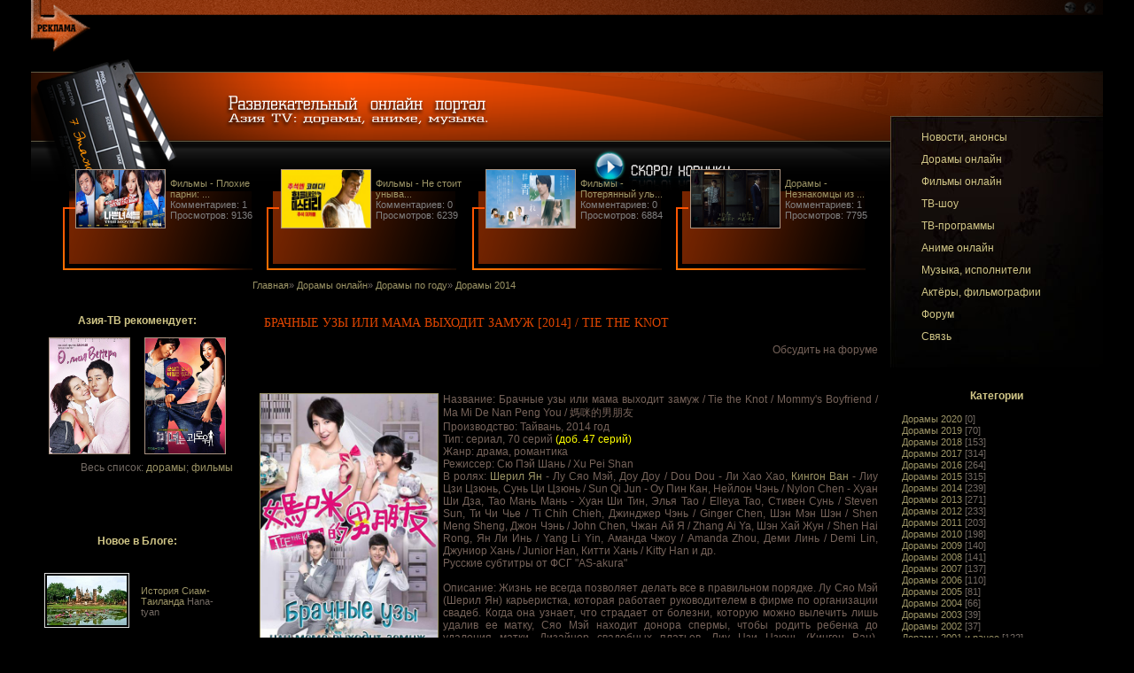

--- FILE ---
content_type: text/css
request_url: https://asia-tv.su/_st/my.css
body_size: 2820
content:
/* === jQ TOP === */ 
 #toTop { 
 width: 70px; 
 background: #000000; 
 border: 1px solid #d1c687; 
 text-align: center; 
 padding: 5px; 
 position: fixed; 
 bottom: 10px; 
 right: 10px; 
 cursor: pointer; 
 color: #ff5c03; 
 text-decoration: none; 
 } 
 /* =============== */




/*--------------------- General styles start ---------------------*/

body {
 
 margin: 0px; 
 background-color: #000000;
 font: 12px 'Tahoma', 'Arial';
 color: #736a63;
 text-align: center;
}

td, input, select {
 font: 11px 'Tahoma', 'Arial';
}

.codeButtons, .pollBut, .searchSbmFl, .commSbmFl, .signButton, .loginButton {font-size:7pt; color:#ffffff; font-weight:bold; background-color: #371503 ; height:20px; border:none;}
.codeButtons: hover, .pollBut: hover, .searchSbmFl: hover, .commSbmFl: hover, .signButton: hover, .loginButton: hover {font-size:7pt; color:#d1c687; font-weight:bold; background: url() repeat-x ; height:20px; border:none;}

body a {
 color: #9c9466;
 text-decoration: none;
}

body a:hover {color: #d1c687;
 text-decoration: underline;
}



border {
 bottom-style: solid;
border-bottom-width: 1px;
border-left-style: solid;
border-left-width: 1px;
border-right-style: solid;
border-right-width: 1px;
border-top-style: solid;
border-top-width: 1px;
margin-left: 5px;
margin-right: 5px;}
* {}

img {display: border}






/*--------------------- General styles end ---------------------*/


/*--------------------- All content start ---------------------*/

#all {width: 100% center;
 margin: 0px; 
 background: url(http://7floor.moy.su/dis2/shapka1_kopija.png) no-repeat top center;
 
}

/*--------------------- All content end ---------------------*/



/*--------------------- Header start ---------------------*/

#top {
 width: 100% center;
 height: 125px;
 background: url() no-repeat top center;
}

.toptable {
 width: 500px;
 height: 0px;
 margin: auto;
}

.sitelogo {
 width: 425px;
 font: 40px 'Tahoma';
 color: #ffffff;
}



#date {padding: 0px;
 text-align:right; 
 width:1190px; 
 font: 12px 'Tahoma';
 color: #сссссс; 
 height:36px;}


#tm {padding-top: 78px;
 text-align:left; 
 margin: auto;
 margin-top: 8px;
 height: 22px;
 width: 1150px;
}

.tm a {
 color: #d1c687;
 font: 12px 'Tahoma';
 text-transform: uppercase;
 line-height: 22px;
 text-decoration: none;
 padding-left: 15px;
}

.tm a:hover {
 color: #ffffff;
 background-position: 0px -16px;
 text-decoration: none;
}

.tm_left {
 display: block;
 float: left;
 width: 5px;
 height: 22px;
 background: url();
}

.tm {
 display: block;
 float: right;
 height: 22px;
 background: url();
}

.tm_right {
 display: block;
 float: right;
 width: 5px;
 height: 22px;
 background: url();
 margin-left: 8px;
}


.home a {
 background: url(/.s/t/797/10.png) no-repeat;
}

.prof a {
 background: url(/.s/t/797/11.png) no-repeat;
}

.reg a {
 background: url(/.s/t/797/12.png) no-repeat;
}

.logout a {
 background: url(/.s/t/797/13.png) no-repeat;
}

.login a {
 background: url(/.s/t/797/14.png) no-repeat;
}

.rss a {
 background: url(/.s/t/797/15.png) no-repeat;
}

.whois {
 float: right;
 height: 22px;
 font: 12px 'Tahoma';
 line-height: 20px;
 color: #555555;
}

/*--------------------- Header end ---------------------*/


/*--------------------- Main content start ---------------------*/

#content {
 width: 1210px;
 
 margin: auto;
 padding-top: 1px;
 text-align: left;
}

#leftcol {padding: 204px 0px 0px 0px;
 float: left;
 
 width: 240px;
 text-align: justify;
}

#rightcol { 
 float: right;
 width: 240px;
 text-align: justify;
}

#maincol { padding: 180px 0px 0px 0px;
 margin-top: 10px;
 margin-left: 10px;
 float: left;
 width: 710px; /*FOR IE*/
 text-align: justify;
}

.eTitle {
 font: 14px 'Tahoma';
 color: #df4501;
 padding: 20px 10px 5px 10px;
 text-transform: uppercase;
 margin-bottom: 5px;
 background: url(http://liya.moy.su/dis2/etaitl.png) no-repeat;
}

.eTitle a {
 color: #df4501;
}

.eTitle a:hover {}

.eMessage, .eText, .eAnswer {
 font: 12px 'Arial';
 color: #756259;
 text-align: justify !important;
 background: url() repeat-x;
}

.cMessage {
 font: 12px 'Tahoma';
 text-align: justify !important;
}

.eDetails, .eDetails1, .eDetails2 {
 font: 11px 'Tahoma';
 color: #555555;
 background: #000000;
 
 padding: 6px 45px;
 margin-top: 3px;
}

.cBlock1 {
 background: #160900;
}

.cBlock2 {
 background: #2d1c16;
}

/*--------------------- Main content end ---------------------*/


/*--------------------- Containers start ---------------------*/
.boxTable-left {width:240px;padding:12px 0px;margin:5px 0px;background:url(/dis2/1.jpg) no-repeat;text-align:left;}
.boxTable-left h2, .menuTable h2 {font-size:9pt;color:#d1c687;padding:10px;margin:0px;text-align:center;}
.boxTable h2, .menuTable h2 {font-size:9pt;color:#d1c687;padding:10px;margin:0px;text-align:center; }
.boxContent {margin-left:auto;margin-right:auto;overflow:auto;width:90%;padding:16px 0px;text-align:left;}
.center {text-align:center;}
h1 {font-size:12pt;font-weight:normal;color:#fd5900; padding:0px 50px;}
.boxTable {width:240px;padding:10px 0px;margin:5px 0px;background:url(http://liya.moy.su/dis2/bok3.png) no-repeat;text-align:center;}
.boxTable h2, .menuTable h2 {font-size:9pt;color:#d1c687;padding:10px;margin:0px;text-align:center;}
.boxContent {margin-left:auto;margin-right:auto;overflow:auto;width:90%;padding:2px 0px 15px 0px;text-align:left;}
.center {text-align:center;}
h1 {font-size:12pt;font-weight:normal;color:#fd5900; padding:0px 50px;}


.bc-inside {
 margin: 0px 0px 0px 10px;
 padding: 10px 0px;
 width: 220px;
}

.blockcontent ul {
 margin: 0;
 padding: 0;
}

.blockcontent li {
 margin-left: 15px;
}

.blockcontent li a {
 color: #555555;
}

.blockcontent li a:hover {
 color: #1282d8;
}

.blockcontent a {

}

.blockcontent a:hover {}

.calTable td {
 
font-family: 'Arial';
 padding: 2px 5px;
 
}

td.calMdayIs, .calMdayIsA {
 
 border: 0px solid #dcdbe0;
}

a.calMdayLink {
 color: #6a6a6a;
}

td.calWday {

 border: 0px solid #dcdbe0;
}

td.calWdaySe, td.calWdaySu {
 background: #228acc;
 border: 0px solid #46aaea;
 color: #ffffff;
}

.calMday, calMdayA, .calMdayIs {}

.calMdayA {
 color: #c20505;
 font-weight:bold ;
}

a.calMonthLink {
 color: #1282d8;
 font: 12px 'Arial';
}

a.groupAdmin {
 color: #ff0000;
}

a.groupModer{
 color: #FCE700;
}

a.groupFriends{
 color: #fd4801;
}

.swchItem span, .swchItemA span {}

.swchItem span:hover {}

.swchItem span:active {}

.swchItem {}

.admBarCenter div, .myWinSuccess {}

/*---------------- Mainmenu start------------*/
div.sdmenu {
 width: 200px;
 font-family: Arial, sans-serif;
 font-size: 12px;
 padding-bottom: 10px;
 padding-left: 10px;
 color: #625c45;
}
div.sdmenu div {
 
 background: url() repeat-x;
 overflow: hidden;
}
div.sdmenu div:first-child {
 background: url() repeat-x;
}
div.sdmenu div.collapsed {
 height: 25px;
}
div.sdmenu div span {
 display: block;
 padding: 5px 25px;
 font-weight: ;
 color: #d1c687;
 background: url(http://liya.moy.su/dis2/6.gif) no-repeat 10px center;
 cursor: default;
 border-bottom: 0px solid #422b19;
}
div.sdmenu div.collapsed span {
 background-image: url(http://liya.moy.su/dis2/5.gif);
}
div.sdmenu div a {
 padding: 5px 10px;
 background: url(http://liya.moy.su/dis2/prozrachnyj.png);
 display: block;
 border-bottom: 0px solid #422b19;
 color: #947953;
}
div.sdmenu div a.current {
 background : url(http://liya.moy.su/dis2/prozrachnyj.png); text-decoration: none;
}
div.sdmenu div a:hover {
 background : #000000 url(http://liya.moy.su/dis2/menju.png) no-repeat right center;
 color: #cfb96b;
 text-decoration: none;
}



.u-menuarrow {
 top: 1px !important;
}

/*------------------- Mainmenu end -------------------*/
/*--------------------- Containers end ---------------------*/


/*--------------------- Footer start ---------------------*/

#footer {padding-top: 5px;
 
 clear: both;
 width: 1200px;
 margin: auto;
 height: 106px;
 
 background: url(http://7floor.moy.su/dis2/niz.png) no-repeat top center;
}

#footer-block {
 width: 1000px;
 margin: auto;
 font: 11px 'Tahoma';
 color: #cccccc;
}

#copyright {padding-top: 0px;
 float: left;
 margin-left: 10px;
 width: 45%;
 line-height: 76px;
 text-align: left;
 text-transform: uppercase;
}

#powered_by {padding-top: 0px;
 float: right;
 margin-right: 10px;
 width: 45%;
 line-height: 31px;
 margin-top: 22px;
 text-align: right;
}

#powered_by img {
 vertical-align: middle !important;
}

/*--------------------- Footer end ---------------------*/


/*--------------------- Forum start ---------------------*/

.forumContent { 
}

.forumContent a {}

.forumContent table {}

.gTable, .postTable {
 background: #b39760;
}

.gTable td {
 background: #0c0400;
 border: 0px solid #efefef;
}

.postTable td {
 border-collapse: collapse;
 border: 0px solid #efefef;
}

.gTable td.gTableTop {
 font: 14px/28px 'Tahoma';
 background: url(http://liya.moy.su/dis2/forum.png);
 color: #feffff;
 text-transform: uppercase;
 padding: 0px 10px;
}

.gTableTop a {
 color: #feffff;
}

.gTableTop a:hover {}

.gTable td.gTableSubTop {
 background: #1d0900;
 color: #ffffff;
}

.gTableSubTop a {
 color: #ffffff;
}

.gTableTop, .gTableSubTop, .forumNameTd, .forumThreadTd, .forumPosrTd, .forumLastPostTd, .threadNametd, .threadPostTd, .threadAuthTd, .threadViewTd, .threadLastPostTd, td.threadsDetails, td.forumOnlineBar {
 padding: 3px 10px;
}

#frM6 td, #frM14 td, #frM50 td, #frM56 td, #frM59 td {
 padding: 3px 10px;
}

.postBottom table td {
 border: 0px;
}

.postTable td {
 padding: 3px 10px;
}

.postSeparator {
 display: none;
}

.posttdMessage {
 text-align: justify;
}

.threadPostTd, .threadViewTd, .threadAuthTd, .forumThreadTd, .forumPostTd {
 text-align: center !important;
}

a.TopSortLink {}

a.TopSortLink:hover {}

a.postUser {
 font-weight: bold;
}

a.forum, a.threadLink {
 font: 12px 'Arial';
}

.quoteMessage {}

.forumDescr, .threadDescr {
 font: 10px 'Arial';
}

td.postTdTop {
 background: #1d0900;
 color: #ffffff;
}

td.postTdTop a {
 color: #ffffff;
}

td.forumIcoTd, td.forumThreadTd, td.forumPostTd, td.gTableRight, td.threadIcoTd, td.threadPostTd, td.threadViewTd {
 background: #0c0400;
}

td.pollQuestion, .pollResults td, td.pollResults, td.pollTotal, td.pollAnswer, td.pollButtons, .smiles td{
 border: 0px;
}

td.pagesInfo, td.switch, td.switchActive {
 background: #1d0900;
 border: 1px solid #d1c687;
 padding-left: 5px;
 padding-right: 5px;
}

td.switch, td.switchActive {
 background: #d1c687;
 color: #000000;
}

td.switch a {
 color: #ffffff;
}

.switchActive {
 font-weight: bold;
}

/*--------------------- Forum end ---------------------*/


/*--------------------- INPUTS start ---------------------*/

input[type=submit], input[type=reset], input[type=button] {}

input[type=submit]:hover, input[type=reset]:hover, input[type=button]:hover {}

input[type=submit]:active, input[type=reset]:active, input[type=button]:active {}

input[type=text], input[type=password] {}

textarea {}

#mchatBtn, input.codeButtons, input.button {
 padding-left: 0px;
 padding-right: 0px;
}

.queryField {
 width: auto !important;
}

.commFl {
 width: 100%;
}

/*--------------------- INPUTS end ---------------------*/


/*--------------------- POPUP start ---------------------*/

.popup a {}

.popup {
 margin: 8px;
 border: 0px solid #d1c687;
 background: #000000;
 min-width: 400px;
}

.popuptitle {
 font: 14px/28px 'Tahoma';
 background: url(http://liya.moy.su/dis2/etaitl.png) no-repeat top center;
 color: #feffff;
 text-transform: uppercase;
 padding: 0px 10px;
}

.popupbody {
 margin: 8px;
}

/*--------------------- POPUP end ---------------------*/

.block{width:218px;float:left;padding:0 0 10px 0;*float:none;}
.greenblock_header{background:url(../images/greenblock_header.gif) no-repeat;width:209px;height:39px;}
.greenblock_header h3{padding:11px 0 0 36px;*padding:12px 0 0 36px;}
.block_center{background:url(../images/block_center.gif) repeat-y;width:209px;float:left;padding:0 0 2px 0;}
.block_centertxt{padding:15px 10px 0 10px;}
.block_bot{background:url(../images/block_bot.gif) no-repeat;width:209px;height:10px;float:left;}

.leftmenu{padding:5px 0 0 0;}
.leftmenu_cat{background:#F2F2F2;text-align:center;padding:5px 0 5px 0;color:#4fbeeb;border-bottom:1px solid #EDEDED;border-left:1px solid #E1E1E1;border-right:1px solid #E1E1E1;}
.leftmenu_catbg{padding:3px 0 0 0;}

ul.leftmenu_list{padding:0;margin:0;list-style:none;}
ul.leftmenu_list li{border-bottom:1px solid #EDEDED;padding:5px 0 5px 10px;}
ul.leftmenu_list li a{color:#626262;}
ul.leftmenu_list li a:hover{color:#4fbeeb;text-decoration: underline;}

--- FILE ---
content_type: text/css
request_url: https://asia-tv.su/.s/src/layer6.min.css
body_size: 4957
content:
:root{--black:#000;--white:#fff;--armadillo:#43423d;--black-haze:#f7f7f7;--black:#1f1f1f;--boulder:#757575;--chicago2:#5a5a5a;--chicago:#595959;--dimgrey:#676767;--dove-gray2:#727272;--dove-gray3:#6b6b6b;--masala:#3e3e3e;--outer-space:#4c4c4c;--seashell:#f0f0f0;--silver-chalice2:#b2b0ac;--silver-chalice:#aeaeae;--woodsmoke2:#151413;--woodsmoke3:#111;--woodsmoke:#161514}.cuzadpn{position:absolute;top:0;left:0;width:100%;background:var(--dimgrey) url(/.s/img/wd/6/abbg.gif) repeat-x;height:24px}div>div.cuzadpn{position:fixed}#uzadmp{padding-left:4px}.cuzadpn,.cuzadpn td{font:normal normal normal 8pt/normal Tahoma,"ms sans serif",Arial!important;color:var(--black-haze)!important}.cuzadpn form{padding:0;margin:0}.cuzadpn input{padding:1px 3px;border:1px solid var(--armadillo);background:#404040 url(/.s/img/wd/6/text-bg.gif) repeat-x 0 0;font-family:Tahoma,Arial;font-size:8pt;color:var(--silver-chalice)}.u-menu .xw-mc{background:var(--dimgrey);border-right:1px solid var(--dove-gray2);border-bottom:1px solid var(--dove-gray2);border-top:1px solid var(--chicago);border-left:1px solid var(--chicago)}.u-menu .u-menubody{border-left:1px solid var(--dove-gray2);border-top:1px solid var(--dove-gray2);border-bottom:1px solid var(--chicago);border-right:1px solid var(--chicago);background:transparent!important}.u-menuvsep{background:url(/.s/img/wd/6/spr.gif) repeat-x 0 3px;padding:3px 0}.u-menuvitem{text-decoration:none!important;position:relative;padding:2px 16px 2px 4px;white-space:nowrap;overflow:visible;line-height:18px;color:var(--black-haze);text-align:left}.u-menu .u-menuitemhl{background:var(--woodsmoke) url(/.s/img/wd/6/menubg.gif) repeat-x scroll 0 0;cursor:pointer}.u-menuarrow{background:transparent url(/.s/img/wd/6/ar1.gif) no-repeat scroll 5px 8px;height:16px;width:16px;position:absolute;right:0;top:0}.u-menuicon{padding-left:16px!important;background-position:left 4px}.u-menuicon,.u-menuiconr{background-color:transparent;background-repeat:no-repeat}.u-menuiconr{padding-right:16px!important;background-position:right 4px}.u-menusetting{background-position:right 5px!important}.u-menu-new-pm{background:url(/.s/img/ma/newpm.gif) no-repeat 2px 4px;width:18px;height:16px}.u-menuh{padding-top:1px}.u-menuh .u-menubody{background:transparent}.u-menuhsep{border-left:2px ridge var(--dimgrey);height:100%}.u-menuhitem{padding:0;white-space:nowrap;overflow:visible;color:var(--black-haze);text-align:left}.u-menuh .u-menuitemhl,.u-menuhitem{cursor:pointer}.u-menuitemhl .admBarLeft{background:transparent url(/.s/img/wd/6/tb-btn-sprite.gif) no-repeat 0 0}.u-menuitemhl .admBarRight{background:transparent url(/.s/img/wd/6/tb-btn-sprite.gif) no-repeat 0 -21px}.u-menuitemhl .admBarCenter{background:var(--woodsmoke) url(/.s/img/wd/6/tb-btn-sprite.gif) repeat-x 0 -42px}.admBarLeft,.admBarRight{width:3px;height:21px;float:left}.admBarCenter{height:21px;float:left}.admBarCenter div{padding:3px 3px 0;font-weight:400}.u-menu a:active,.u-menu a:hover,.u-menu a:link,.u-menu a:visited{text-decoration:none;color:var(--white);cursor:pointer}.u-wndmenufr{border-left:1px solid var(--dove-gray2);border-top:1px solid var(--dove-gray2);border-bottom:1px solid var(--chicago);border-right:1px solid var(--chicago)}.u-wndmenu{overflow:hidden}.u-wndmenu .u-menuhitem{padding:2px 6px;white-space:nowrap;overflow:visible;cursor:pointer}.x-unselectable{-moz-user-select:-moz-none}.x-selectable{-moz-user-select:text}.x-sh,.x-sh *{overflow:hidden;margin:0;border:0}.xsb *,.xsl *,.xsr *{height:100%}.x-sh .xstl{padding-top:6px;background:transparent url(/.s/img/wd/6/shadow-h.png) no-repeat 0 0}.x-sh .xsml{background:transparent url(/.s/img/wd/6/shadow-h.png) repeat-y -6px 0}.x-sh .xstr{padding-top:6px;background:transparent url(/.s/img/wd/6/shadow-h.png) no-repeat -18px 0}.x-sh .xsmr{background:transparent url(/.s/img/wd/6/shadow-h.png) repeat-y -12px 0}.x-sh .xsbl{padding-left:6px;background:transparent url(/.s/img/wd/6/shadow.png) no-repeat 0 -12px}.x-sh .xsbc{background:transparent url(/.s/img/wd/6/shadow.png) repeat-x 0 -36px}.x-sh .xsbr{padding-right:6px;background:transparent url(/.s/img/wd/6/shadow.png) no-repeat right -6px}.xt{position:relative;overflow:hidden;width:15px;height:15px;float:right;cursor:pointer;background:transparent url(/.s/img/wd/6/tool-sprites.gif) no-repeat;margin-left:2px;margin-top:4px}.xt-close{background-position:0 0}.xt-close-over{background-position:-15px 0}.xt-mini{background-position:0 -15px}.xt-mini-over{background-position:-15px -15px}.xt-maxi{background-position:0 -30px}.xt-maxi-over{background-position:-15px -30px}.xt-rest{background-position:0 -45px}.xt-rest-over{background-position:-15px -45px}.xw-hdr{text-align:left;padding:1px 0 0;white-space:nowrap;height:24px}.xw-hdr-text{vertical-align:3px;cursor:default;color:var(--silver-chalice2);font:700 11px tahoma,arial,verdana,sans-serif;line-height:20px}.xw-sps{height:4px;overflow:hidden;position:absolute;width:100%;z-index:1}.xw-tsps{height:6px}.xw-resize .xw-tl{cursor:nw-resize}.xw-resize .xw-tr{cursor:ne-resize}.xw-resize .xw-sps{cursor:n-resize}.xw-resize .xw-ml{cursor:w-resize}.xw-resize .xw-mr{cursor:e-resize}.xw-resize .xw-mc{cursor:default}.xw-resize .xw-bl{cursor:sw-resize}.xw-resize .xw-br{cursor:se-resize}.xw-resize .xw-bc{cursor:s-resize}.xw-dragging .xw-tl{opacity:.7}.xw-tc{background:transparent url(/.s/img/wd/6/top-bottom.png) repeat-x 0 0;overflow:hidden;font-size:0;line-height:0}.xw-tc,.xw-tl{position:relative}.xw-tl{background:transparent url(/.s/img/wd/6/left-corners.png) no-repeat 0 0;padding-left:6px}.xw-tr{background:transparent url(/.s/img/wd/6/right-corners.png) no-repeat right 0;padding-right:6px;position:relative}.xw-bc{font-size:0;line-height:0;overflow:hidden}.xw-bc,.xw-bcm{background:transparent url(/.s/img/wd/6/top-bottom.png) repeat-x 0 bottom}.xw-bcm{height:2px}.xw-bc .xw-footer{padding-bottom:6px;font-size:0;line-height:0}.xw-bcm .xw-footer{padding-bottom:2px;font-size:0;line-height:0}.xw-bl{background:transparent url(/.s/img/wd/6/left-corners.png) no-repeat 0 bottom;padding-left:6px}.xw-br{background:transparent url(/.s/img/wd/6/right-corners.png) no-repeat 100% 100%;padding-right:6px}.xw-mc{border:1px solid #43403b;padding:0;margin:0;font:normal 11px tahoma,arial,helvetica,sans-serif;background:var(--dimgrey)}.xw-ml{background:transparent url(/.s/img/wd/6/left-right.png) repeat-y 0 0;padding-left:6px}.xw-mr{background:transparent url(/.s/img/wd/6/left-right.png) repeat-y right 0;padding-right:6px}.xw-bc{height:6px}.xw-icon{width:16px;margin:2px 2px 0 0;height:16px}.xw-body{background:transparent}.xw-draggable,.xw-draggable .xw-hdr-text{cursor:move}.xw-plain .xw-mc{background:var(--dimgrey);border-right:1px solid var(--dove-gray2);border-bottom:1px solid var(--dove-gray2);border-top:1px solid var(--chicago);border-left:1px solid var(--chicago)}.xw-plain .xw-body{padding:.5em;border-left:1px solid var(--dove-gray2);border-top:1px solid var(--dove-gray2);border-bottom:1px solid var(--chicago);border-right:1px solid var(--chicago);background:transparent!important}.xw-blank{background:var(--chicago);opacity:.4;overflow:hidden}.myWinGrid{background:var(--black) url(/.s/img/1px.gif);opacity:.25}.myWinCont,.myWinCont dl,.myWinCont dt,.myWinCont td{color:var(--black-haze);font-size:8pt;font-family:Tahoma,Arial}.myWinCont a:link,.myWinCont a:visited{text-decoration:underline;color:var(--silver-chalice)}.myWinCont a:active,.myWinCont a:hover{text-decoration:none;color:var(--black-haze)}.myWinError{color:orange!important}.myWinSuccess{color:aqua!important}.myWinCont{overflow:hidden;-moz-user-select:text}.myWinCont form{padding:0;margin:0}.myWinCont input,.myWinCont select,.myWinCont textarea{font-family:Tahoma,Arial;font-size:8pt;color:var(--silver-chalice);background:var(--masala)}.myWinCont input,.myWinCont select{vertical-align:middle}.myWinCont input[type=checkbox],.myWinCont input[type=radio]{height:16px;width:16px}.myWinCont input[type=file]{color:#515151;background:#efefef}.myWinCont input[type=password],.myWinCont input[type=text]{padding:2px 3px;border:1px solid var(--armadillo);background:#404040 url(/.s/img/wd/6/text-bg.gif) repeat-x 0 0}.myWinCont textarea{padding:2px 3px;border:1px solid var(--armadillo);background:var(--masala) url(/.s/img/wd/6/text-bg.gif) repeat-x 0 0}.myWinCont input[readonly]{color:#959595}.myWinCont textarea{font-family:Courier New;font-size:9pt}.myWinCont input[type=password]:focus,.myWinCont input[type=text]:focus,.myWinCont textarea:focus{border:1px solid #57544f;background:var(--masala) url(/.s/img/wd/6/text-bg-focus.gif) repeat-x 0 0}.myWinCont input[type=checkbox],.myWinCont input[type=radio]{margin:1px 2px 0 1px}.myWinCont hr{height:1px;border:1px dashed var(--chicago2);border-top:0;background:transparent}.myWinCont label{cursor:pointer;margin:0;vertical-align:middle}.myWinCont legend{padding-bottom:2px;padding-left:3px;padding-right:3px;font-size:10px;color:var(--silver-chalice2)}.myWinCont fieldset{border:1px solid var(--chicago2);padding:2px 5px;margin-bottom:3px}.myWinCont ul{list-style:none;margin:0 0 0 3px;padding-left:0}.myWinCont ul>li{margin:2px 0;padding:0 0 0 14px;background:url(/.s/img/wd/6/li.png) no-repeat 0 2px}.myWinCont .fHelp{font-size:7pt;color:#939393}.myWinLoad{margin:0;width:31px;height:31px;background:url(/.s/img/light_wait.svg) no-repeat 0 0}.myWinLoadS{background:url(/.s/img/wd/6/ajaxs.gif) no-repeat 0 0}.myWinLoadS,.myWinLoadSD{margin:0;width:16px;height:16px}.myWinLoadSD{background:url(/.s/img/icon/ok.png) no-repeat 0 0}.myWinLoadSF{margin:0;width:16px;height:16px;background:url(/.s/img/icon/er.png) no-repeat 0 0;cursor:help}.myWinPollG{margin:0;width:215px;height:131px;background:url(/.s/img/wd/6/gridh.gif) no-repeat 0 0}.myWinPollT{background:var(--chicago2)}.myWinPollTd{background:#1d1c1d}.myWinTD1{background:var(--dimgrey)}.myWinTD2{background:var(--woodsmoke2)}.myWinCont .pgSwch,.myWinCont .pgSwchA{padding:2px 5px;border:1px solid var(--chicago2);font-weight:700;line-height:2em}.myWinCont .pgSwchA{background:var(--woodsmoke2)}.myWinCont a.pgSwch:link,.myWinCont a.pgSwch:visited{text-decoration:none;color:#918985}.myWinCont a.pgSwch:hover{text-decoration:none;background:var(--woodsmoke2);color:var(--black-haze)}.myBtnCont{padding:0 4px 2px;width:auto;white-space:nowrap;cursor:pointer}.myBtnCont a:active,.myBtnCont a:hover,.myBtnCont a:link,.myBtnCont a:visited{text-decoration:none;font-family:tahoma,arial,verdana;color:var(--black-haze);font-size:8pt}.myBtnDis a:active,.myBtnDis a:hover,.myBtnDis a:link,.myBtnDis a:visited{color:var(--outer-space)}.myBtnLeftA{background:transparent url(/.s/img/wd/6/btn-sprite.gif) no-repeat 0 -133px}.myBtnRightA{background:transparent url(/.s/img/wd/6/btn-sprite.gif) no-repeat 0 -152px}.myBtnCenterA{background:#191817 url(/.s/img/wd/6/btn-sprite.gif) repeat-x 0 -171px;height:19px}.downBtn .myBtnLeft,.downBtn .myBtnLeftA,.overBtn .myBtnLeft,.overBtn .myBtnLeftA{background-position:0 -57px}.downBtn .myBtnRight,.downBtn .myBtnRightA,.overBtn .myBtnRight,.overBtn .myBtnRightA{background-position:0 -76px}.overBtn .myBtnCenter,.overBtn .myBtnCenterA{background-position:0 -95px}.downBtn .myBtnCenter,.downBtn .myBtnCenterA{background-position:0 -114px}.myBtnLeft,.myBtnLeftA,.myBtnRight,.myBtnRightA{width:3px;height:19px;white-space:nowrap}.myBtnLeftA img,.myBtnLeft img,.myBtnRightA img,.myBtnRight img{width:3px;height:19px;display:block}.myBtnLeft{background:transparent url(/.s/img/wd/6/btn-sprite.gif) no-repeat 0 0}.myBtnRight{background:transparent url(/.s/img/wd/6/btn-sprite.gif) no-repeat 0 -19px}.myBtnCenter{background:#191817 url(/.s/img/wd/6/btn-sprite.gif) repeat-x 0 -38px;height:19px}.u-sugglist{overflow:auto;position:relative;border:1px solid #57544f;border-top:0;background:var(--black)}.u-suggcont{text-align:left;padding-left:3px;background:var(--black);border-collapse:separate;border-spacing:0}.u-suggrowhl{background:var(--woodsmoke)!important}.u-suggcell0{color:var(--silver-chalice)}.u-suggmark{font-weight:700}.u-tabc-p{position:relative;overflow:hidden}.u-tabc-list{height:26px}.u-tabc-scrbut{position:absolute;background:transparent;right:0;top:0;width:43px;height:26px;z-index:5}.u-tabc-scrl,.u-tabc-scrr{width:18px;float:left;height:22px;display:inline;overflow:hidden;font-size:1px}.u-tabc-scrl{margin:4px 0 0 7px;background:transparent url(/.s/img/wd/6/scroll-left.gif) no-repeat scroll 0 0;cursor:pointer}.u-tabc-scrr{margin:4px 0 0;background:transparent url(/.s/img/wd/6/scroll-right.gif) no-repeat scroll -18px 0;cursor:pointer}.u-tabc-tab{overflow:hidden;cursor:pointer;float:left;padding-right:1px;position:relative;z-index:1;display:inline;height:26px}.u-tabc-tab-act{z-index:2;height:26px;margin-bottom:0}.u-tabc-tab-act,.u-tabc-tab-over{color:var(--silver-chalice2)}.u-tabc-pbot{display:none;height:3px;overflow:hidden;font-size:1px}.u-tabc-tabl{margin-top:2px;padding-right:10px;position:relative}.u-tabc-tab-act .u-tabc-tabl,.u-tabc-tabl{padding-bottom:10px;background:transparent url(/.s/img/wd/6/tabs-sprite.gif) no-repeat scroll right -351px}.u-tabc-tab-act .u-tabc-tabl{margin-top:0}.u-tabc-tabr{padding-left:10px;background:transparent url(/.s/img/wd/6/tabs-sprite.gif) no-repeat scroll 0 -51px}.u-tabc-tabr-wcl{padding-right:28px}.u-tabc-label{background:transparent url(/.s/img/wd/6/tabs-sprite.gif) repeat-x scroll 0 -201px;font-size:12px;white-space:nowrap;cursor:pointer;font-family:tahoma,arial,helvetica;font-size-adjust:none;font-stretch:normal;font-style:normal;font-variant:normal;padding:6px 0}.u-tabc-closebut{display:none;width:16px;height:16px;position:absolute;right:9px;top:3px;overflow:hidden;font-size:1px}.u-tabc-closebut-over{display:none}.u-tabc-icon{display:none;margin-right:3px;width:16px;height:16px;vertical-align:-4px}.u-tabc-body{padding:2px;border:1px solid #777}.u-tabc-content{overflow:auto;-moz-user-select:text}.u-combo{padding:0;white-space:nowrap;border-collapse:separate;border:1px solid var(--armadillo)}.u-comboeditcell{background:#101010;vertical-align:top;border-right:1px solid var(--armadillo);border-spacing:0}.u-comboedit{color:var(--white)}.u-comboedit::-moz-focus-inner{border:0}.u-combobut{width:16px;height:18px;background:url(/.s/img/wd/6/trigger.gif) no-repeat 0 0;vertical-align:top;padding:0;margin:0}.u-combobuthl{background-position:-16px 0}.u-comboopen .u-combobut{background-position:-32px 0!important}.u-combolist{color:var(--white);font-weight:400;overflow:auto;position:relative;border:1px solid var(--armadillo);border-top:0;background:var(--black)}.u-combolist>div:hover{background:#39f;color:var(--white)}.u-combocont{border-collapse:separate;border-spacing:0}.u-combocont td{font-size:11px;font-family:Verdana,Tahoma,Arial}.u-comborowhl{background:var(--woodsmoke3)!important;cursor:pointer}.u-comborowicon{vertical-align:0;margin:0 3px 0 1px}#gcatalog .gcont{height:430px;min-width:200px;position:relative}#gcatalog .ghead{height:24px;line-height:24px;padding-left:5px;background:#1e1d1c url(/.s/img/wd/6/cmp-bg.gif) repeat-x 0 0}#gcatalog .gitem{width:47%;min-width:200px;float:left;margin:2px;padding:3px;text-decoration:none;font-size:12px;border:var(--chicago2) 1px solid;border-radius:3px;background-color:transparent}#gcatalog .gitem:hover,#gcatalog a.gsel{background-color:#4f4f4f;border:var(--black) 1px solid;color:var(--white)}#gcatalog .gitem img{background:url(/.s/img/icon/ajsml.gif) no-repeat 8px 8px;width:32px;height:32px;border:1px solid #1a1a1a;float:left;margin-right:6px}#gcatalog .gname{font-size:12px;padding-bottom:3px}#gcatalog .gpage{padding:2px 5px;border-left:1px solid var(--chicago2);border-top:1px solid var(--chicago2);border-bottom:1px solid var(--chicago2)}#ggoods{overflow:hidden}#gcats{overflow-x:auto;overflow-y:auto;padding-right:5px}#gcats ul.cat-tree{display:none;list-style:none!important;margin:0!important;padding:0 0 0 16px!important;line-height:1.3em;text-align:left}#gcats .cat-tree li{background:none!important;padding:0!important}#gcats .cat-tree i{padding-left:12px;height:14px;background:transparent url(/.s/img/wd/6/sb.gif) 0 2px no-repeat}#gcats .cat-tree u{padding-left:12px;height:14px;background:transparent url(/.s/img/icon/pm.gif) no-repeat}#gcats .cat-tree u.plus{background-position:0 3px}#gcats .cat-tree u.minus{background-position:0 -18px}#gcats .cat-tree a{text-decoration:none}#gcats .cat-tree a:hover{text-decoration:underline}div.dp-calendar{background-color:#363636;border-color:#c2c2c2}div.dp-popup h2{background-color:var(--dimgrey);color:var(--black-haze)}table.jCalendar th{background:#363636;border-bottom:1px solid var(--seashell);color:var(--seashell)}table.jCalendar td{color:var(--white)}table.jCalendar td.other-month{color:var(--dimgrey)}table.jCalendar .dp-day td.dp-hover{background:transparent url(/.s/img/wd/6/c.png) no-repeat 0 -79px;text-decoration:none;color:var(--seashell)}table.jCalendar .dp-day td.today{color:#ffc600!important}table.jCalendar .dp-day td.selected{background:#00aef0 url(/.s/img/wd/6/c.png) no-repeat 0 -79px!important;color:var(--seashell)}.x-lb .x-sh,.x-lb .xw-bl{display:none!important}.x-lb .xw-ml,.x-lb .xw-mr{margin:0!important;padding:0!important;background:none!important}.x-lb .xw-mc{color:#333;font-weight:400;float:none;margin:0;padding:3px!important;line-height:28px;background:var(--white)!important;border:0!important;border-radius:4px;box-shadow:0 10px 25px rgba(0,0,0,.5)}.x-lb .xw-hdr-text{display:none!important}.x-lb .xw-hdr img{display:none}.x-lb .xw-hdr,.x-lb .xw-sps,.x-lb .xw-tc,.x-lb .xw-tl,.x-lb .xw-tr{height:0!important;background:none!important;padding:0!important}.x-lb .xw-tc{overflow:visible!important}.x-lb .xt-close{position:absolute!important;right:-18px;top:-18px;margin:0!important;z-index:10014!important;width:36px!important;height:36px!important;background:url(/.s/src/ulightbox/fancybox_sprite.png)!important}.x-lb .xw-body{border:0!important;padding:0!important}.x-lb a.lbunext span,.x-lb a.lbuprev span{width:36px!important;height:36px!important}.x-lb a.lbuprev span{background:url(/.s/src/ulightbox/fancybox_sprite.png) 0 -36px!important;left:20px!important}.x-lb a.lbunext span{background:url(/.s/src/ulightbox/fancybox_sprite.png) 0 -72px!important;right:20px!important}.u-payment-sum.note-white{text-align:center;font-size:12px;color:#f5f5f5;font-weight:400}#subscribe{float:right;font-size:10px}.liSocialIcons{display:inline;list-style-type:none;padding-right:10px}.imageCheckbox{display:none}.imageToggle .toggleImage{opacity:.2}.imageToggle .selectedImage{opacity:1}.myTbl5 td:not(.myTblhmTD1):not(.x-post-select){border:1px solid var(--dove-gray3)}.myTblhTD1{background:var(--black);color:var(--boulder);text-shadow:none}.myTblhTD2{border-top-right-radius:5px;border-right:1px solid var(--dove-gray3);font-size:16px;font-weight:700;height:36px}.myTblhTD2,.myTblhTD3{background:var(--black);border-left:1px solid var(--dove-gray3);border-top:1px solid var(--dove-gray3);color:var(--boulder)}.myTblhTD3,.myTblhTD4{border-bottom:1px solid #222;font-size:13px}.myTblhTD4{background:var(--black);border-left:1px solid var(--dove-gray3);border-top:1px solid var(--dove-gray3);border-right:1px solid var(--dove-gray3);color:var(--boulder)}.myTblTDl3,.myTblTDm2,.myTblTDr1{background:#3b3b3b}.myTblTD3,.myTblTD4,.myTblTD5,.myTblTD6{background:#ebf0fa}[container]{border-color:#a1a1a1;background:#7c7c7c linear-gradient(var(--dove-gray2),#7c7c7c 1rem);box-shadow:inset 0 0 0 1px #6c6c6c}[container]>div{border-color:#43403b;background:var(--woodsmoke3)}[container]>[top-block]{background:var(--outer-space) linear-gradient(var(--outer-space),var(--woodsmoke3))}[container]>[breadcrumbs]{background:var(--outer-space) linear-gradient(var(--woodsmoke3),var(--outer-space))}.ubtn-default{color:var(--black-haze);box-shadow:inset 0 0 1px 1px var(--dimgrey);border-color:#d4d4d4;background:linear-gradient(0deg,#606060 11%,#727272 17%,#555 45%)}.ubtn-default.light-btn{box-shadow:inset 0 0 1px 1px #8d8d8d;background:linear-gradient(0deg,#606060 1%,#727272 15%,#555 45%)}.ubtn-default.remove-button,.ubtn-default.remove-button:active,.ubtn-default.remove-button:hover{border-color:#571111;box-shadow:none;color:var(--white);background:#b80000 linear-gradient(180deg,#b80000 0,#571111)}.ubtn-default:hover{box-shadow:inset 0 0 1px 1px #adadad}.ubtn-default:active{background:#5b5b5b}.ubtn-default:disabled{color:hsla(0,0%,6%,.7);background:hsla(0,0%,94%,.5);border-color:hsla(0,0%,46%,.7);box-shadow:none;cursor:default}button.tgme_widget_login_button{display:inline-block;vertical-align:top;font-size:13px;font-weight:500;line-height:20px;border-radius:17px;background-color:#54a9eb;text-overflow:ellipsis;overflow:hidden;padding:7px 16px 6px;margin:0;border:none;color:var(--white);cursor:pointer}button.tgme_widget_login_button:active:focus,button.tgme_widget_login_button:focus{outline:none;box-shadow:none}.tgme_widget_login_button_icon{display:inline-block;vertical-align:top;background:no-repeat 0 0}button.tgme_widget_login_button .tgme_widget_login_button_icon{background:url("data:image/svg+xml;charset=utf-8,%3Csvg height='24' viewBox='0 0 24 24' width='24' xmlns='http://www.w3.org/2000/svg'%3E%3Cpath d='M1.956 11.392c5.778-2.423 9.63-4.02 11.558-4.793C19.018 4.396 20.162 4.013 20.907 4c.164-.003.53.036.768.222.2.157.256.368.282.517.027.148.06.486.033.75-.298 3.018-1.588 10.339-2.245 13.718-.278 1.43-.829 1.736-1.358 1.783-1.151.102-2.021-.56-3.136-1.263-1.744-1.1-2.386-1.397-4.079-2.471-1.956-1.241-.889-1.891.226-3.006.292-.292 5.4-4.838 5.497-5.24.013-.05-.155-.555-.271-.654-.116-.099-.287-.065-.41-.038-.176.038-2.962 1.811-8.36 5.32-.791.522-1.508.777-2.15.764-.707-.015-2.069-.386-3.08-.702-1.242-.389-1.7-.572-1.614-1.231.045-.344.36-.703.946-1.077z' fill='%23fff' fill-rule='evenodd'/%3E%3C/svg%3E") no-repeat 0 -1px}button.tgme_widget_login_button{font-size:11px;line-height:14px;padding:3px 9px;margin-top:3px;border-radius:10px}button.tgme_widget_login_button .tgme_widget_login_button_icon{width:14px;height:12px;margin:1px 6px 0 -2px;background-size:14px}body.rtl button.tgme_widget_login_button .tgme_widget_login_button_icon{margin-left:6px;margin-right:-2px}